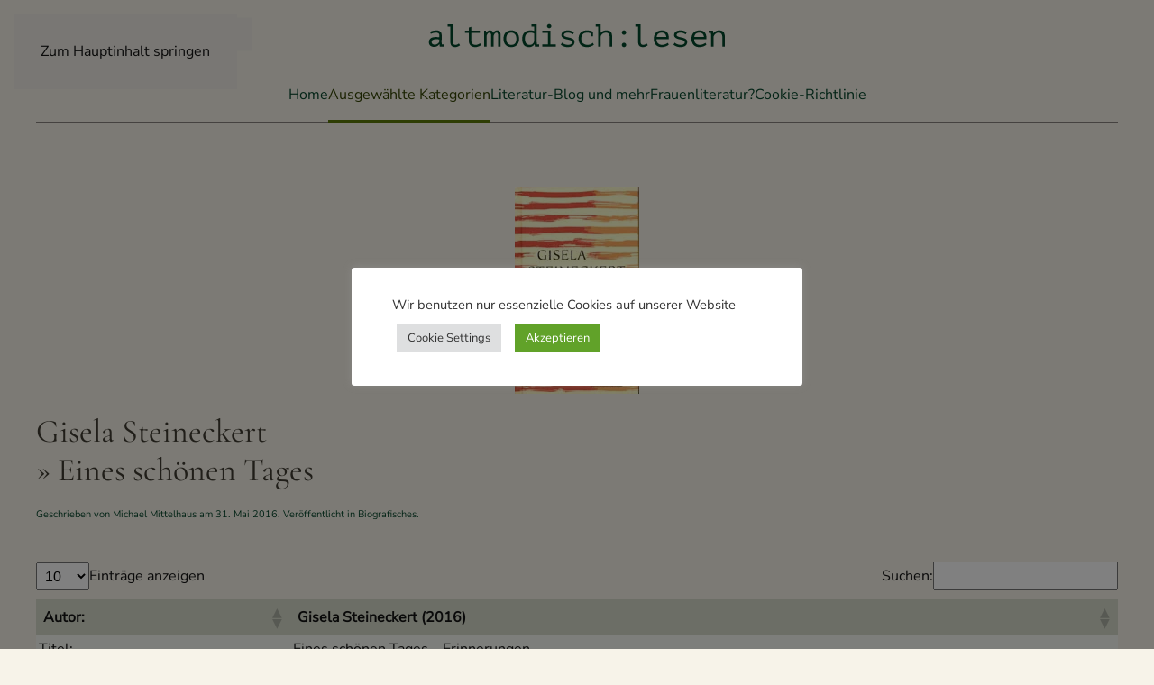

--- FILE ---
content_type: text/html; charset=UTF-8
request_url: https://mittelhaus.com/2016/05/31/gisela-steineckert-eines-schoenen-tages/
body_size: 13294
content:
<!DOCTYPE html>
<html lang="de">
<head>
<meta charset="UTF-8">
<meta name="viewport" content="width=device-width, initial-scale=1">
<meta name='robots' content='index, follow, max-image-preview:large, max-snippet:-1, max-video-preview:-1' />
<!-- This site is optimized with the Yoast SEO plugin v26.8 - https://yoast.com/product/yoast-seo-wordpress/ -->
<title>Gisela Steineckert» Eines schönen Tages - altmodisch:lesen</title>
<link rel="canonical" href="https://mittelhaus.com/2016/05/31/gisela-steineckert-eines-schoenen-tages/" />
<meta property="og:locale" content="de_DE" />
<meta property="og:type" content="article" />
<meta property="og:title" content="Gisela Steineckert» Eines schönen Tages - altmodisch:lesen" />
<meta property="og:description" content="Die Autorin ist eine wichtige Lyrikerin und hat unzählige Texte für Rockmusiker in der DDR geschrieben, sie mit geprägt. Texte, die sich durch Intelligenz und Lebensgefühl auszeichneten. Findet man das in diesem Band wieder?" />
<meta property="og:url" content="https://mittelhaus.com/2016/05/31/gisela-steineckert-eines-schoenen-tages/" />
<meta property="og:site_name" content="altmodisch:lesen" />
<meta property="article:published_time" content="2016-05-31T18:00:28+00:00" />
<meta property="article:modified_time" content="2022-09-18T14:15:20+00:00" />
<meta property="og:image" content="https://mittelhaus.com/wp-content/uploads/2016/05/Steineckert-230.jpg" />
<meta property="og:image:width" content="138" />
<meta property="og:image:height" content="230" />
<meta property="og:image:type" content="image/jpeg" />
<meta name="author" content="Michael Mittelhaus" />
<meta name="twitter:card" content="summary_large_image" />
<meta name="twitter:creator" content="@detlev_dh" />
<meta name="twitter:site" content="@detlev_dh" />
<script type="application/ld+json" class="yoast-schema-graph">{"@context":"https://schema.org","@graph":[{"@type":"Article","@id":"https://mittelhaus.com/2016/05/31/gisela-steineckert-eines-schoenen-tages/#article","isPartOf":{"@id":"https://mittelhaus.com/2016/05/31/gisela-steineckert-eines-schoenen-tages/"},"author":{"name":"Michael Mittelhaus","@id":"https://mittelhaus.com/#/schema/person/292ae64da412650fc4ad0672870de810"},"headline":"Gisela Stein­eckert » Eines schö­nen&nbsp;Tages","datePublished":"2016-05-31T18:00:28+00:00","dateModified":"2022-09-18T14:15:20+00:00","mainEntityOfPage":{"@id":"https://mittelhaus.com/2016/05/31/gisela-steineckert-eines-schoenen-tages/"},"wordCount":204,"publisher":{"@id":"https://mittelhaus.com/#/schema/person/292ae64da412650fc4ad0672870de810"},"image":{"@id":"https://mittelhaus.com/2016/05/31/gisela-steineckert-eines-schoenen-tages/#primaryimage"},"thumbnailUrl":"https://mittelhaus.com/wp-content/uploads/2016/05/Steineckert-230.jpg","keywords":["2016 rezensiert","DDR","Gisela Steineckert","Verlag Neues Leben"],"articleSection":["Biografisches"],"inLanguage":"de"},{"@type":"WebPage","@id":"https://mittelhaus.com/2016/05/31/gisela-steineckert-eines-schoenen-tages/","url":"https://mittelhaus.com/2016/05/31/gisela-steineckert-eines-schoenen-tages/","name":"Gisela Steineckert » Eines schönen Tages - altmodisch:lesen","isPartOf":{"@id":"https://mittelhaus.com/#website"},"primaryImageOfPage":{"@id":"https://mittelhaus.com/2016/05/31/gisela-steineckert-eines-schoenen-tages/#primaryimage"},"image":{"@id":"https://mittelhaus.com/2016/05/31/gisela-steineckert-eines-schoenen-tages/#primaryimage"},"thumbnailUrl":"https://mittelhaus.com/wp-content/uploads/2016/05/Steineckert-230.jpg","datePublished":"2016-05-31T18:00:28+00:00","dateModified":"2022-09-18T14:15:20+00:00","breadcrumb":{"@id":"https://mittelhaus.com/2016/05/31/gisela-steineckert-eines-schoenen-tages/#breadcrumb"},"inLanguage":"de","potentialAction":[{"@type":"ReadAction","target":["https://mittelhaus.com/2016/05/31/gisela-steineckert-eines-schoenen-tages/"]}]},{"@type":"ImageObject","inLanguage":"de","@id":"https://mittelhaus.com/2016/05/31/gisela-steineckert-eines-schoenen-tages/#primaryimage","url":"https://mittelhaus.com/wp-content/uploads/2016/05/Steineckert-230.jpg","contentUrl":"https://mittelhaus.com/wp-content/uploads/2016/05/Steineckert-230.jpg","width":138,"height":230,"caption":"Steineckert-230"},{"@type":"BreadcrumbList","@id":"https://mittelhaus.com/2016/05/31/gisela-steineckert-eines-schoenen-tages/#breadcrumb","itemListElement":[{"@type":"ListItem","position":1,"name":"Startseite","item":"https://mittelhaus.com/"},{"@type":"ListItem","position":2,"name":"Gisela Steineckert» Eines schönen Tages"}]},{"@type":"WebSite","@id":"https://mittelhaus.com/#website","url":"https://mittelhaus.com/","name":"Altmodisch:Lesen – Literaturblog","description":"–  der Literaturblog von Michael Mittelhaus","publisher":{"@id":"https://mittelhaus.com/#/schema/person/292ae64da412650fc4ad0672870de810"},"potentialAction":[{"@type":"SearchAction","target":{"@type":"EntryPoint","urlTemplate":"https://mittelhaus.com/?s={search_term_string}"},"query-input":{"@type":"PropertyValueSpecification","valueRequired":true,"valueName":"search_term_string"}}],"inLanguage":"de"},{"@type":["Person","Organization"],"@id":"https://mittelhaus.com/#/schema/person/292ae64da412650fc4ad0672870de810","name":"Michael Mittelhaus","logo":{"@id":"https://mittelhaus.com/#/schema/person/image/"},"url":"https://mittelhaus.com/author/mmb/"}]}</script>
<!-- / Yoast SEO plugin. -->
<link rel="alternate" type="application/rss+xml" title="altmodisch:lesen &raquo; Feed" href="https://mittelhaus.com/feed/" />
<link rel="alternate" title="oEmbed (JSON)" type="application/json+oembed" href="https://mittelhaus.com/wp-json/oembed/1.0/embed?url=https%3A%2F%2Fmittelhaus.com%2F2016%2F05%2F31%2Fgisela-steineckert-eines-schoenen-tages%2F" />
<link rel="alternate" title="oEmbed (XML)" type="text/xml+oembed" href="https://mittelhaus.com/wp-json/oembed/1.0/embed?url=https%3A%2F%2Fmittelhaus.com%2F2016%2F05%2F31%2Fgisela-steineckert-eines-schoenen-tages%2F&#038;format=xml" />
<style id='wp-block-library-inline-css'>
:root{--wp-block-synced-color:#7a00df;--wp-block-synced-color--rgb:122,0,223;--wp-bound-block-color:var(--wp-block-synced-color);--wp-editor-canvas-background:#ddd;--wp-admin-theme-color:#007cba;--wp-admin-theme-color--rgb:0,124,186;--wp-admin-theme-color-darker-10:#006ba1;--wp-admin-theme-color-darker-10--rgb:0,107,160.5;--wp-admin-theme-color-darker-20:#005a87;--wp-admin-theme-color-darker-20--rgb:0,90,135;--wp-admin-border-width-focus:2px}@media (min-resolution:192dpi){:root{--wp-admin-border-width-focus:1.5px}}.wp-element-button{cursor:pointer}:root .has-very-light-gray-background-color{background-color:#eee}:root .has-very-dark-gray-background-color{background-color:#313131}:root .has-very-light-gray-color{color:#eee}:root .has-very-dark-gray-color{color:#313131}:root .has-vivid-green-cyan-to-vivid-cyan-blue-gradient-background{background:linear-gradient(135deg,#00d084,#0693e3)}:root .has-purple-crush-gradient-background{background:linear-gradient(135deg,#34e2e4,#4721fb 50%,#ab1dfe)}:root .has-hazy-dawn-gradient-background{background:linear-gradient(135deg,#faaca8,#dad0ec)}:root .has-subdued-olive-gradient-background{background:linear-gradient(135deg,#fafae1,#67a671)}:root .has-atomic-cream-gradient-background{background:linear-gradient(135deg,#fdd79a,#004a59)}:root .has-nightshade-gradient-background{background:linear-gradient(135deg,#330968,#31cdcf)}:root .has-midnight-gradient-background{background:linear-gradient(135deg,#020381,#2874fc)}:root{--wp--preset--font-size--normal:16px;--wp--preset--font-size--huge:42px}.has-regular-font-size{font-size:1em}.has-larger-font-size{font-size:2.625em}.has-normal-font-size{font-size:var(--wp--preset--font-size--normal)}.has-huge-font-size{font-size:var(--wp--preset--font-size--huge)}.has-text-align-center{text-align:center}.has-text-align-left{text-align:left}.has-text-align-right{text-align:right}.has-fit-text{white-space:nowrap!important}#end-resizable-editor-section{display:none}.aligncenter{clear:both}.items-justified-left{justify-content:flex-start}.items-justified-center{justify-content:center}.items-justified-right{justify-content:flex-end}.items-justified-space-between{justify-content:space-between}.screen-reader-text{border:0;clip-path:inset(50%);height:1px;margin:-1px;overflow:hidden;padding:0;position:absolute;width:1px;word-wrap:normal!important}.screen-reader-text:focus{background-color:#ddd;clip-path:none;color:#444;display:block;font-size:1em;height:auto;left:5px;line-height:normal;padding:15px 23px 14px;text-decoration:none;top:5px;width:auto;z-index:100000}html :where(.has-border-color){border-style:solid}html :where([style*=border-top-color]){border-top-style:solid}html :where([style*=border-right-color]){border-right-style:solid}html :where([style*=border-bottom-color]){border-bottom-style:solid}html :where([style*=border-left-color]){border-left-style:solid}html :where([style*=border-width]){border-style:solid}html :where([style*=border-top-width]){border-top-style:solid}html :where([style*=border-right-width]){border-right-style:solid}html :where([style*=border-bottom-width]){border-bottom-style:solid}html :where([style*=border-left-width]){border-left-style:solid}html :where(img[class*=wp-image-]){height:auto;max-width:100%}:where(figure){margin:0 0 1em}html :where(.is-position-sticky){--wp-admin--admin-bar--position-offset:var(--wp-admin--admin-bar--height,0px)}@media screen and (max-width:600px){html :where(.is-position-sticky){--wp-admin--admin-bar--position-offset:0px}}
/*# sourceURL=wp-block-library-inline-css */
</style><style id='global-styles-inline-css'>
:root{--wp--preset--aspect-ratio--square: 1;--wp--preset--aspect-ratio--4-3: 4/3;--wp--preset--aspect-ratio--3-4: 3/4;--wp--preset--aspect-ratio--3-2: 3/2;--wp--preset--aspect-ratio--2-3: 2/3;--wp--preset--aspect-ratio--16-9: 16/9;--wp--preset--aspect-ratio--9-16: 9/16;--wp--preset--color--black: #000000;--wp--preset--color--cyan-bluish-gray: #abb8c3;--wp--preset--color--white: #ffffff;--wp--preset--color--pale-pink: #f78da7;--wp--preset--color--vivid-red: #cf2e2e;--wp--preset--color--luminous-vivid-orange: #ff6900;--wp--preset--color--luminous-vivid-amber: #fcb900;--wp--preset--color--light-green-cyan: #7bdcb5;--wp--preset--color--vivid-green-cyan: #00d084;--wp--preset--color--pale-cyan-blue: #8ed1fc;--wp--preset--color--vivid-cyan-blue: #0693e3;--wp--preset--color--vivid-purple: #9b51e0;--wp--preset--gradient--vivid-cyan-blue-to-vivid-purple: linear-gradient(135deg,rgb(6,147,227) 0%,rgb(155,81,224) 100%);--wp--preset--gradient--light-green-cyan-to-vivid-green-cyan: linear-gradient(135deg,rgb(122,220,180) 0%,rgb(0,208,130) 100%);--wp--preset--gradient--luminous-vivid-amber-to-luminous-vivid-orange: linear-gradient(135deg,rgb(252,185,0) 0%,rgb(255,105,0) 100%);--wp--preset--gradient--luminous-vivid-orange-to-vivid-red: linear-gradient(135deg,rgb(255,105,0) 0%,rgb(207,46,46) 100%);--wp--preset--gradient--very-light-gray-to-cyan-bluish-gray: linear-gradient(135deg,rgb(238,238,238) 0%,rgb(169,184,195) 100%);--wp--preset--gradient--cool-to-warm-spectrum: linear-gradient(135deg,rgb(74,234,220) 0%,rgb(151,120,209) 20%,rgb(207,42,186) 40%,rgb(238,44,130) 60%,rgb(251,105,98) 80%,rgb(254,248,76) 100%);--wp--preset--gradient--blush-light-purple: linear-gradient(135deg,rgb(255,206,236) 0%,rgb(152,150,240) 100%);--wp--preset--gradient--blush-bordeaux: linear-gradient(135deg,rgb(254,205,165) 0%,rgb(254,45,45) 50%,rgb(107,0,62) 100%);--wp--preset--gradient--luminous-dusk: linear-gradient(135deg,rgb(255,203,112) 0%,rgb(199,81,192) 50%,rgb(65,88,208) 100%);--wp--preset--gradient--pale-ocean: linear-gradient(135deg,rgb(255,245,203) 0%,rgb(182,227,212) 50%,rgb(51,167,181) 100%);--wp--preset--gradient--electric-grass: linear-gradient(135deg,rgb(202,248,128) 0%,rgb(113,206,126) 100%);--wp--preset--gradient--midnight: linear-gradient(135deg,rgb(2,3,129) 0%,rgb(40,116,252) 100%);--wp--preset--font-size--small: 13px;--wp--preset--font-size--medium: 20px;--wp--preset--font-size--large: 36px;--wp--preset--font-size--x-large: 42px;--wp--preset--spacing--20: 0.44rem;--wp--preset--spacing--30: 0.67rem;--wp--preset--spacing--40: 1rem;--wp--preset--spacing--50: 1.5rem;--wp--preset--spacing--60: 2.25rem;--wp--preset--spacing--70: 3.38rem;--wp--preset--spacing--80: 5.06rem;--wp--preset--shadow--natural: 6px 6px 9px rgba(0, 0, 0, 0.2);--wp--preset--shadow--deep: 12px 12px 50px rgba(0, 0, 0, 0.4);--wp--preset--shadow--sharp: 6px 6px 0px rgba(0, 0, 0, 0.2);--wp--preset--shadow--outlined: 6px 6px 0px -3px rgb(255, 255, 255), 6px 6px rgb(0, 0, 0);--wp--preset--shadow--crisp: 6px 6px 0px rgb(0, 0, 0);}:where(.is-layout-flex){gap: 0.5em;}:where(.is-layout-grid){gap: 0.5em;}body .is-layout-flex{display: flex;}.is-layout-flex{flex-wrap: wrap;align-items: center;}.is-layout-flex > :is(*, div){margin: 0;}body .is-layout-grid{display: grid;}.is-layout-grid > :is(*, div){margin: 0;}:where(.wp-block-columns.is-layout-flex){gap: 2em;}:where(.wp-block-columns.is-layout-grid){gap: 2em;}:where(.wp-block-post-template.is-layout-flex){gap: 1.25em;}:where(.wp-block-post-template.is-layout-grid){gap: 1.25em;}.has-black-color{color: var(--wp--preset--color--black) !important;}.has-cyan-bluish-gray-color{color: var(--wp--preset--color--cyan-bluish-gray) !important;}.has-white-color{color: var(--wp--preset--color--white) !important;}.has-pale-pink-color{color: var(--wp--preset--color--pale-pink) !important;}.has-vivid-red-color{color: var(--wp--preset--color--vivid-red) !important;}.has-luminous-vivid-orange-color{color: var(--wp--preset--color--luminous-vivid-orange) !important;}.has-luminous-vivid-amber-color{color: var(--wp--preset--color--luminous-vivid-amber) !important;}.has-light-green-cyan-color{color: var(--wp--preset--color--light-green-cyan) !important;}.has-vivid-green-cyan-color{color: var(--wp--preset--color--vivid-green-cyan) !important;}.has-pale-cyan-blue-color{color: var(--wp--preset--color--pale-cyan-blue) !important;}.has-vivid-cyan-blue-color{color: var(--wp--preset--color--vivid-cyan-blue) !important;}.has-vivid-purple-color{color: var(--wp--preset--color--vivid-purple) !important;}.has-black-background-color{background-color: var(--wp--preset--color--black) !important;}.has-cyan-bluish-gray-background-color{background-color: var(--wp--preset--color--cyan-bluish-gray) !important;}.has-white-background-color{background-color: var(--wp--preset--color--white) !important;}.has-pale-pink-background-color{background-color: var(--wp--preset--color--pale-pink) !important;}.has-vivid-red-background-color{background-color: var(--wp--preset--color--vivid-red) !important;}.has-luminous-vivid-orange-background-color{background-color: var(--wp--preset--color--luminous-vivid-orange) !important;}.has-luminous-vivid-amber-background-color{background-color: var(--wp--preset--color--luminous-vivid-amber) !important;}.has-light-green-cyan-background-color{background-color: var(--wp--preset--color--light-green-cyan) !important;}.has-vivid-green-cyan-background-color{background-color: var(--wp--preset--color--vivid-green-cyan) !important;}.has-pale-cyan-blue-background-color{background-color: var(--wp--preset--color--pale-cyan-blue) !important;}.has-vivid-cyan-blue-background-color{background-color: var(--wp--preset--color--vivid-cyan-blue) !important;}.has-vivid-purple-background-color{background-color: var(--wp--preset--color--vivid-purple) !important;}.has-black-border-color{border-color: var(--wp--preset--color--black) !important;}.has-cyan-bluish-gray-border-color{border-color: var(--wp--preset--color--cyan-bluish-gray) !important;}.has-white-border-color{border-color: var(--wp--preset--color--white) !important;}.has-pale-pink-border-color{border-color: var(--wp--preset--color--pale-pink) !important;}.has-vivid-red-border-color{border-color: var(--wp--preset--color--vivid-red) !important;}.has-luminous-vivid-orange-border-color{border-color: var(--wp--preset--color--luminous-vivid-orange) !important;}.has-luminous-vivid-amber-border-color{border-color: var(--wp--preset--color--luminous-vivid-amber) !important;}.has-light-green-cyan-border-color{border-color: var(--wp--preset--color--light-green-cyan) !important;}.has-vivid-green-cyan-border-color{border-color: var(--wp--preset--color--vivid-green-cyan) !important;}.has-pale-cyan-blue-border-color{border-color: var(--wp--preset--color--pale-cyan-blue) !important;}.has-vivid-cyan-blue-border-color{border-color: var(--wp--preset--color--vivid-cyan-blue) !important;}.has-vivid-purple-border-color{border-color: var(--wp--preset--color--vivid-purple) !important;}.has-vivid-cyan-blue-to-vivid-purple-gradient-background{background: var(--wp--preset--gradient--vivid-cyan-blue-to-vivid-purple) !important;}.has-light-green-cyan-to-vivid-green-cyan-gradient-background{background: var(--wp--preset--gradient--light-green-cyan-to-vivid-green-cyan) !important;}.has-luminous-vivid-amber-to-luminous-vivid-orange-gradient-background{background: var(--wp--preset--gradient--luminous-vivid-amber-to-luminous-vivid-orange) !important;}.has-luminous-vivid-orange-to-vivid-red-gradient-background{background: var(--wp--preset--gradient--luminous-vivid-orange-to-vivid-red) !important;}.has-very-light-gray-to-cyan-bluish-gray-gradient-background{background: var(--wp--preset--gradient--very-light-gray-to-cyan-bluish-gray) !important;}.has-cool-to-warm-spectrum-gradient-background{background: var(--wp--preset--gradient--cool-to-warm-spectrum) !important;}.has-blush-light-purple-gradient-background{background: var(--wp--preset--gradient--blush-light-purple) !important;}.has-blush-bordeaux-gradient-background{background: var(--wp--preset--gradient--blush-bordeaux) !important;}.has-luminous-dusk-gradient-background{background: var(--wp--preset--gradient--luminous-dusk) !important;}.has-pale-ocean-gradient-background{background: var(--wp--preset--gradient--pale-ocean) !important;}.has-electric-grass-gradient-background{background: var(--wp--preset--gradient--electric-grass) !important;}.has-midnight-gradient-background{background: var(--wp--preset--gradient--midnight) !important;}.has-small-font-size{font-size: var(--wp--preset--font-size--small) !important;}.has-medium-font-size{font-size: var(--wp--preset--font-size--medium) !important;}.has-large-font-size{font-size: var(--wp--preset--font-size--large) !important;}.has-x-large-font-size{font-size: var(--wp--preset--font-size--x-large) !important;}
/*# sourceURL=global-styles-inline-css */
</style>
<style id='classic-theme-styles-inline-css'>
/*! This file is auto-generated */
.wp-block-button__link{color:#fff;background-color:#32373c;border-radius:9999px;box-shadow:none;text-decoration:none;padding:calc(.667em + 2px) calc(1.333em + 2px);font-size:1.125em}.wp-block-file__button{background:#32373c;color:#fff;text-decoration:none}
/*# sourceURL=/wp-includes/css/classic-themes.min.css */
</style>
<!-- <link rel='stylesheet' id='cookie-law-info-css' href='https://mittelhaus.com/wp-content/plugins/cookie-law-info/legacy/public/css/cookie-law-info-public.css?ver=3.4.0' media='all' /> -->
<!-- <link rel='stylesheet' id='cookie-law-info-gdpr-css' href='https://mittelhaus.com/wp-content/plugins/cookie-law-info/legacy/public/css/cookie-law-info-gdpr.css?ver=3.4.0' media='all' /> -->
<!-- <link rel='stylesheet' id='tablepress-default-css' href='https://mittelhaus.com/wp-content/tablepress-combined.min.css?ver=183' media='all' /> -->
<!-- <link rel='stylesheet' id='tablepress-datatables-buttons-css' href='https://mittelhaus.com/wp-content/plugins/tablepress-premium/modules/css/build/datatables.buttons.css?ver=3.2.6' media='all' /> -->
<!-- <link rel='stylesheet' id='tablepress-datatables-columnfilterwidgets-css' href='https://mittelhaus.com/wp-content/plugins/tablepress-premium/modules/css/build/datatables.columnfilterwidgets.css?ver=3.2.6' media='all' /> -->
<!-- <link rel='stylesheet' id='tablepress-datatables-fixedheader-css' href='https://mittelhaus.com/wp-content/plugins/tablepress-premium/modules/css/build/datatables.fixedheader.css?ver=3.2.6' media='all' /> -->
<!-- <link rel='stylesheet' id='tablepress-datatables-fixedcolumns-css' href='https://mittelhaus.com/wp-content/plugins/tablepress-premium/modules/css/build/datatables.fixedcolumns.css?ver=3.2.6' media='all' /> -->
<!-- <link rel='stylesheet' id='tablepress-datatables-scroll-buttons-css' href='https://mittelhaus.com/wp-content/plugins/tablepress-premium/modules/css/build/datatables.scroll-buttons.css?ver=3.2.6' media='all' /> -->
<!-- <link rel='stylesheet' id='tablepress-responsive-tables-css' href='https://mittelhaus.com/wp-content/plugins/tablepress-premium/modules/css/build/responsive-tables.css?ver=3.2.6' media='all' /> -->
<link rel="stylesheet" type="text/css" href="//mittelhaus.com/wp-content/cache/wpfc-minified/dt27kbdo/fqwgh.css" media="all"/>
<style id='wp-typography-safari-font-workaround-inline-css'>
body {-webkit-font-feature-settings: "liga";font-feature-settings: "liga";-ms-font-feature-settings: normal;}
/*# sourceURL=wp-typography-safari-font-workaround-inline-css */
</style>
<!-- <link rel='stylesheet' id='taxopress-frontend-css-css' href='https://mittelhaus.com/wp-content/plugins/simple-tags/assets/frontend/css/frontend.css?ver=3.44.0' media='all' /> -->
<!-- <link href="https://mittelhaus.com/wp-content/themes/yootheme/css/theme.1.css?ver=1769720795" rel="stylesheet"> -->
<script src='//mittelhaus.com/wp-content/cache/wpfc-minified/7jsj006j/fqwgh.js' type="text/javascript"></script>
<!-- <script src="https://mittelhaus.com/wp-includes/js/jquery/jquery.min.js?ver=3.7.1" id="jquery-core-js"></script> -->
<!-- <script src="https://mittelhaus.com/wp-includes/js/jquery/jquery-migrate.min.js?ver=3.4.1" id="jquery-migrate-js"></script> -->
<script id="cookie-law-info-js-extra">
var Cli_Data = {"nn_cookie_ids":[],"cookielist":[],"non_necessary_cookies":[],"ccpaEnabled":"","ccpaRegionBased":"","ccpaBarEnabled":"","strictlyEnabled":["necessary","obligatoire"],"ccpaType":"gdpr","js_blocking":"1","custom_integration":"","triggerDomRefresh":"","secure_cookies":""};
var cli_cookiebar_settings = {"animate_speed_hide":"500","animate_speed_show":"500","background":"#FFF","border":"#b1a6a6c2","border_on":"","button_1_button_colour":"#61a229","button_1_button_hover":"#4e8221","button_1_link_colour":"#fff","button_1_as_button":"1","button_1_new_win":"1","button_2_button_colour":"#333","button_2_button_hover":"#292929","button_2_link_colour":"#444","button_2_as_button":"1","button_2_hidebar":"1","button_3_button_colour":"#dedfe0","button_3_button_hover":"#b2b2b3","button_3_link_colour":"#333333","button_3_as_button":"1","button_3_new_win":"1","button_4_button_colour":"#dedfe0","button_4_button_hover":"#b2b2b3","button_4_link_colour":"#333333","button_4_as_button":"1","button_7_button_colour":"#61a229","button_7_button_hover":"#4e8221","button_7_link_colour":"#fff","button_7_as_button":"1","button_7_new_win":"1","font_family":"inherit","header_fix":"1","notify_animate_hide":"fffffff","notify_animate_show":"fffffff","notify_div_id":"#cookie-law-info-bar","notify_position_horizontal":"right","notify_position_vertical":"bottom","scroll_close":"1","scroll_close_reload":"1","accept_close_reload":"1","reject_close_reload":"1","showagain_tab":"","showagain_background":"#fff","showagain_border":"#000","showagain_div_id":"#cookie-law-info-again","showagain_x_position":"100px","text":"#333333","show_once_yn":"1","show_once":"10000","logging_on":"","as_popup":"fffffff","popup_overlay":"1","bar_heading_text":"","cookie_bar_as":"popup","popup_showagain_position":"bottom-right","widget_position":"left"};
var log_object = {"ajax_url":"https://mittelhaus.com/wp-admin/admin-ajax.php"};
//# sourceURL=cookie-law-info-js-extra
</script>
<script src='//mittelhaus.com/wp-content/cache/wpfc-minified/45iv69f/fqwgh.js' type="text/javascript"></script>
<!-- <script src="https://mittelhaus.com/wp-content/plugins/cookie-law-info/legacy/public/js/cookie-law-info-public.js?ver=3.4.0" id="cookie-law-info-js"></script> -->
<!-- <script src="https://mittelhaus.com/wp-content/plugins/simple-tags/assets/frontend/js/frontend.js?ver=3.44.0" id="taxopress-frontend-js-js"></script> -->
<link rel="https://api.w.org/" href="https://mittelhaus.com/wp-json/" /><link rel="alternate" title="JSON" type="application/json" href="https://mittelhaus.com/wp-json/wp/v2/posts/34922" /><link rel="EditURI" type="application/rsd+xml" title="RSD" href="https://mittelhaus.com/xmlrpc.php?rsd" />
<meta name="generator" content="WordPress 6.9" />
<link rel='shortlink' href='https://mittelhaus.com/?p=34922' />
<link rel="icon" href="/wp-content/uploads/2023/11/Bildschirmfoto-2023-11-22-um-13.55.29.png" sizes="any"><!-- <script src="https://mittelhaus.com/wp-content/themes/yootheme/vendor/assets/uikit/dist/js/uikit.min.js?ver=5.0.9"></script> -->
<!-- <script src="https://mittelhaus.com/wp-content/themes/yootheme/vendor/assets/uikit/dist/js/uikit-icons-fuse.min.js?ver=5.0.9"></script> -->
<!-- <script src="https://mittelhaus.com/wp-content/themes/yootheme/assets/site/js/theme.js?ver=5.0.9"></script> -->
<script>window.yootheme ||= {}; yootheme.theme = {"i18n":{"close":{"label":"Schlie\u00dfen","0":"yootheme"},"totop":{"label":"Back to top","0":"yootheme"},"marker":{"label":"Open","0":"yootheme"},"navbarToggleIcon":{"label":"Men\u00fc \u00f6ffnen","0":"yootheme"},"paginationPrevious":{"label":"Vorherige Seite","0":"yootheme"},"paginationNext":{"label":"N\u00e4chste Seite","0":"yootheme"},"searchIcon":{"toggle":"Open Search","submit":"Suche starten"},"slider":{"next":"N\u00e4chstes Bild","previous":"Vorheriges Bild","slideX":"Bild %s","slideLabel":"%s von %s"},"slideshow":{"next":"N\u00e4chstes Bild","previous":"Vorheriges Bild","slideX":"Bild %s","slideLabel":"%s von %s"},"lightboxPanel":{"next":"N\u00e4chstes Bild","previous":"Vorheriges Bild","slideLabel":"%s von %s","close":"Schlie\u00dfen"}}};</script>
<!-- <link rel='stylesheet' id='cookie-law-info-table-css' href='https://mittelhaus.com/wp-content/plugins/cookie-law-info/legacy/public/css/cookie-law-info-table.css?ver=3.4.0' media='all' /> -->
<link rel="stylesheet" type="text/css" href="//mittelhaus.com/wp-content/cache/wpfc-minified/mlcrq5ac/fqwgh.css" media="all"/>
</head>
<body class="wp-singular post-template-default single single-post postid-34922 single-format-standard wp-theme-yootheme ">
<div class="uk-hidden-visually uk-notification uk-notification-top-left uk-width-auto">
<div class="uk-notification-message">
<a href="#tm-main" class="uk-link-reset">Zum Hauptinhalt springen</a>
</div>
</div>
<div class="tm-page">
<header class="tm-header-mobile uk-hidden@m">
<div class="uk-navbar-container">
<div class="uk-container uk-container-expand">
<nav class="uk-navbar" uk-navbar="{&quot;align&quot;:&quot;left&quot;,&quot;container&quot;:&quot;.tm-header-mobile&quot;,&quot;boundary&quot;:&quot;.tm-header-mobile .uk-navbar-container&quot;}">
<div class="uk-navbar-left ">
<a uk-toggle href="#tm-dialog-mobile" class="uk-navbar-toggle">
<div uk-navbar-toggle-icon></div>
</a>                        
</div>
<div class="uk-navbar-center">
<a href="https://mittelhaus.com/" aria-label="Zurück zur Startseite" class="uk-logo uk-navbar-item">
<picture><source type="image/webp" srcset="/wp-content/uploads/yootheme/cache/fd/fdd26d65.webp 340w" sizes="(min-width: 340px) 340px"><img src="/wp-content/uploads/2022/07/altmodisch-4-1.png" width="340" height="35" alt="altmodisch:lesen"></picture></a>                        
</div>
</nav>
</div>
</div>
<div id="tm-dialog-mobile" uk-offcanvas="container: true; overlay: true" mode="slide">
<div class="uk-offcanvas-bar uk-flex uk-flex-column">
<button class="uk-offcanvas-close uk-close-large" type="button" uk-close uk-toggle="cls: uk-close-large; mode: media; media: @s"></button>
<div class="uk-margin-auto-bottom">
<div class="uk-panel widget widget_nav_menu" id="nav_menu-3">
<ul class="uk-nav uk-nav-default">
<li class="menu-item menu-item-type-post_type menu-item-object-page menu-item-home"><a href="https://mittelhaus.com/">Home</a></li>
<li class="menu-item menu-item-type-custom menu-item-object-custom menu-item-has-children uk-active uk-parent"><a>Ausgewählte Kategorien</a>
<ul class="uk-nav-sub">
<li class="menu-item menu-item-type-taxonomy menu-item-object-category current-post-ancestor menu-item-has-children uk-active uk-parent"><a href="https://mittelhaus.com/category/genre/">Genre</a>
<ul>
<li class="menu-item menu-item-type-taxonomy menu-item-object-category"><a href="https://mittelhaus.com/category/genre/roman-erzaehlung/">Roman / Erzählung</a></li>
<li class="menu-item menu-item-type-taxonomy menu-item-object-category"><a href="https://mittelhaus.com/category/genre/klassiker/">Klassiker</a></li>
<li class="menu-item menu-item-type-taxonomy menu-item-object-category"><a href="https://mittelhaus.com/category/genre/krimi/">Krimi</a></li>
<li class="menu-item menu-item-type-taxonomy menu-item-object-category"><a href="https://mittelhaus.com/category/genre/maerchen/">Märchen</a></li>
<li class="menu-item menu-item-type-taxonomy menu-item-object-category"><a href="https://mittelhaus.com/category/genre/sachbuch/">Sachbuch</a></li></ul></li>
<li class="menu-item menu-item-type-taxonomy menu-item-object-category"><a href="https://mittelhaus.com/category/weibliches-schreiben/">weibliches Schreiben</a></li>
<li class="menu-item menu-item-type-taxonomy menu-item-object-category menu-item-has-children uk-parent"><a href="https://mittelhaus.com/category/herkunft/">Herkunft</a>
<ul>
<li class="menu-item menu-item-type-taxonomy menu-item-object-category"><a href="https://mittelhaus.com/category/herkunft/deutschland/">Deutschland</a></li>
<li class="menu-item menu-item-type-taxonomy menu-item-object-category"><a href="https://mittelhaus.com/category/herkunft/grossbritannien/">Großbritannien</a></li>
<li class="menu-item menu-item-type-taxonomy menu-item-object-category"><a href="https://mittelhaus.com/category/herkunft/skandinavien/">Skandinavien</a></li>
<li class="menu-item menu-item-type-taxonomy menu-item-object-category"><a href="https://mittelhaus.com/category/herkunft/europa/">Europa</a></li>
<li class="menu-item menu-item-type-taxonomy menu-item-object-category"><a href="https://mittelhaus.com/category/herkunft/australien-neuseeland/">Australien – Neuseeland</a></li>
<li class="menu-item menu-item-type-taxonomy menu-item-object-category"><a href="https://mittelhaus.com/category/herkunft/nord-amerika/">Nord-Amerika</a></li></ul></li>
<li class="menu-item menu-item-type-taxonomy menu-item-object-category menu-item-has-children uk-parent"><a href="https://mittelhaus.com/category/sprachen/">Sprachen</a>
<ul>
<li class="menu-item menu-item-type-taxonomy menu-item-object-category"><a href="https://mittelhaus.com/category/sprachen/deutsch/">Deutsch</a></li>
<li class="menu-item menu-item-type-taxonomy menu-item-object-category"><a href="https://mittelhaus.com/category/sprachen/englisch/">Englisch</a></li>
<li class="menu-item menu-item-type-taxonomy menu-item-object-category"><a href="https://mittelhaus.com/category/sprachen/plattdeutsch/">Plattdeutsch</a></li></ul></li>
<li class="menu-item menu-item-type-taxonomy menu-item-object-category"><a href="https://mittelhaus.com/category/weniger-gefallen/">Weniger gefallen</a></li></ul></li>
<li class="menu-item menu-item-type-custom menu-item-object-custom menu-item-has-children uk-parent"><a>Literatur-Blog und mehr</a>
<ul class="uk-nav-sub">
<li class="menu-item menu-item-type-post_type menu-item-object-page"><a href="https://mittelhaus.com/literatur-blog-und-mehr/ueber-diesen-blog-2/">2022 – ein Leserückblick</a></li>
<li class="menu-item menu-item-type-post_type menu-item-object-page"><a href="https://mittelhaus.com/literatur-blog-und-mehr/ueber-diesen-blog/">» Über diesen Literaturblog</a></li>
<li class="menu-item menu-item-type-post_type menu-item-object-page"><a href="https://mittelhaus.com/literatur-blog-und-mehr/altmodisch-lesen/">» altmodisch:lesen</a></li>
<li class="menu-item menu-item-type-post_type menu-item-object-page"><a href="https://mittelhaus.com/literatur-blog-und-mehr/buecher-meines-lebens/">» Bücher meines Lebens</a></li></ul></li>
<li class="menu-item menu-item-type-custom menu-item-object-custom menu-item-has-children uk-parent"><a>Frauenliteratur?</a>
<ul class="uk-nav-sub">
<li class="menu-item menu-item-type-taxonomy menu-item-object-category"><a href="https://mittelhaus.com/category/weibliches-schreiben/">Kategorie weibliches Schreiben</a></li>
<li class="menu-item menu-item-type-post_type menu-item-object-page"><a href="https://mittelhaus.com/frauenliteratur/weibliches-schreiben/">Weib­li­ches Schreiben</a></li>
<li class="menu-item menu-item-type-post_type menu-item-object-page"><a href="https://mittelhaus.com/frauenliteratur/ueber-mich/">Über mich</a></li></ul></li>
<li class="menu-item menu-item-type-post_type menu-item-object-page"><a href="https://mittelhaus.com/cookie-richtlinie/">Coo­kie-Richt­li­nie</a></li></ul>
</div>
</div>
</div>
</div>
</header>
<header class="tm-header uk-visible@m">
<div class="tm-headerbar-default tm-headerbar tm-headerbar-top">
<div class="uk-container">
<div class="uk-position-relative uk-flex uk-flex-center uk-flex-middle">
<div class="uk-position-center-left uk-position-z-index-high">
<div class="uk-panel widget widget_search" id="search-5">
<form action="https://mittelhaus.com/" method="get" role="search" class="uk-search uk-search-navbar"><span uk-search-icon></span><input name="s" placeholder="Suche" required aria-label="Suche" type="search" class="uk-search-input"></form>
</div>
</div>
<a href="https://mittelhaus.com/" aria-label="Zurück zur Startseite" class="uk-logo">
<picture><source type="image/webp" srcset="/wp-content/uploads/yootheme/cache/fd/fdd26d65.webp 340w" sizes="(min-width: 340px) 340px"><img src="/wp-content/uploads/2022/07/altmodisch-4-1.png" width="340" height="35" alt="altmodisch:lesen"></picture></a>                
</div>
</div>
</div>
<div class="uk-navbar-container">
<div class="uk-container">
<nav class="uk-navbar" uk-navbar="{&quot;align&quot;:&quot;left&quot;,&quot;container&quot;:&quot;.tm-header&quot;,&quot;boundary&quot;:&quot;.tm-header .uk-navbar-container&quot;}">
<div class="uk-navbar-center">
<ul class="uk-navbar-nav">
<li class="menu-item menu-item-type-post_type menu-item-object-page menu-item-home"><a href="https://mittelhaus.com/">Home</a></li>
<li class="menu-item menu-item-type-custom menu-item-object-custom menu-item-has-children uk-active uk-parent"><a>Ausgewählte Kategorien</a>
<div class="uk-drop uk-navbar-dropdown"><div><ul class="uk-nav uk-navbar-dropdown-nav">
<li class="menu-item menu-item-type-taxonomy menu-item-object-category current-post-ancestor menu-item-has-children uk-active uk-parent"><a href="https://mittelhaus.com/category/genre/">Genre</a>
<ul class="uk-nav-sub">
<li class="menu-item menu-item-type-taxonomy menu-item-object-category"><a href="https://mittelhaus.com/category/genre/roman-erzaehlung/">Roman / Erzählung</a></li>
<li class="menu-item menu-item-type-taxonomy menu-item-object-category"><a href="https://mittelhaus.com/category/genre/klassiker/">Klassiker</a></li>
<li class="menu-item menu-item-type-taxonomy menu-item-object-category"><a href="https://mittelhaus.com/category/genre/krimi/">Krimi</a></li>
<li class="menu-item menu-item-type-taxonomy menu-item-object-category"><a href="https://mittelhaus.com/category/genre/maerchen/">Märchen</a></li>
<li class="menu-item menu-item-type-taxonomy menu-item-object-category"><a href="https://mittelhaus.com/category/genre/sachbuch/">Sachbuch</a></li></ul></li>
<li class="menu-item menu-item-type-taxonomy menu-item-object-category"><a href="https://mittelhaus.com/category/weibliches-schreiben/">weibliches Schreiben</a></li>
<li class="menu-item menu-item-type-taxonomy menu-item-object-category menu-item-has-children uk-parent"><a href="https://mittelhaus.com/category/herkunft/">Herkunft</a>
<ul class="uk-nav-sub">
<li class="menu-item menu-item-type-taxonomy menu-item-object-category"><a href="https://mittelhaus.com/category/herkunft/deutschland/">Deutschland</a></li>
<li class="menu-item menu-item-type-taxonomy menu-item-object-category"><a href="https://mittelhaus.com/category/herkunft/grossbritannien/">Großbritannien</a></li>
<li class="menu-item menu-item-type-taxonomy menu-item-object-category"><a href="https://mittelhaus.com/category/herkunft/skandinavien/">Skandinavien</a></li>
<li class="menu-item menu-item-type-taxonomy menu-item-object-category"><a href="https://mittelhaus.com/category/herkunft/europa/">Europa</a></li>
<li class="menu-item menu-item-type-taxonomy menu-item-object-category"><a href="https://mittelhaus.com/category/herkunft/australien-neuseeland/">Australien – Neuseeland</a></li>
<li class="menu-item menu-item-type-taxonomy menu-item-object-category"><a href="https://mittelhaus.com/category/herkunft/nord-amerika/">Nord-Amerika</a></li></ul></li>
<li class="menu-item menu-item-type-taxonomy menu-item-object-category menu-item-has-children uk-parent"><a href="https://mittelhaus.com/category/sprachen/">Sprachen</a>
<ul class="uk-nav-sub">
<li class="menu-item menu-item-type-taxonomy menu-item-object-category"><a href="https://mittelhaus.com/category/sprachen/deutsch/">Deutsch</a></li>
<li class="menu-item menu-item-type-taxonomy menu-item-object-category"><a href="https://mittelhaus.com/category/sprachen/englisch/">Englisch</a></li>
<li class="menu-item menu-item-type-taxonomy menu-item-object-category"><a href="https://mittelhaus.com/category/sprachen/plattdeutsch/">Plattdeutsch</a></li></ul></li>
<li class="menu-item menu-item-type-taxonomy menu-item-object-category"><a href="https://mittelhaus.com/category/weniger-gefallen/">Weniger gefallen</a></li></ul></div></div></li>
<li class="menu-item menu-item-type-custom menu-item-object-custom menu-item-has-children uk-parent"><a>Literatur-Blog und mehr</a>
<div class="uk-drop uk-navbar-dropdown"><div><ul class="uk-nav uk-navbar-dropdown-nav">
<li class="menu-item menu-item-type-post_type menu-item-object-page"><a href="https://mittelhaus.com/literatur-blog-und-mehr/ueber-diesen-blog-2/">2022 – ein Leserückblick</a></li>
<li class="menu-item menu-item-type-post_type menu-item-object-page"><a href="https://mittelhaus.com/literatur-blog-und-mehr/ueber-diesen-blog/">» Über diesen Literaturblog</a></li>
<li class="menu-item menu-item-type-post_type menu-item-object-page"><a href="https://mittelhaus.com/literatur-blog-und-mehr/altmodisch-lesen/">» altmodisch:lesen</a></li>
<li class="menu-item menu-item-type-post_type menu-item-object-page"><a href="https://mittelhaus.com/literatur-blog-und-mehr/buecher-meines-lebens/">» Bücher meines Lebens</a></li></ul></div></div></li>
<li class="menu-item menu-item-type-custom menu-item-object-custom menu-item-has-children uk-parent"><a>Frauenliteratur?</a>
<div class="uk-drop uk-navbar-dropdown"><div><ul class="uk-nav uk-navbar-dropdown-nav">
<li class="menu-item menu-item-type-taxonomy menu-item-object-category"><a href="https://mittelhaus.com/category/weibliches-schreiben/">Kategorie weibliches Schreiben</a></li>
<li class="menu-item menu-item-type-post_type menu-item-object-page"><a href="https://mittelhaus.com/frauenliteratur/weibliches-schreiben/">Weib­li­ches Schreiben</a></li>
<li class="menu-item menu-item-type-post_type menu-item-object-page"><a href="https://mittelhaus.com/frauenliteratur/ueber-mich/">Über mich</a></li></ul></div></div></li>
<li class="menu-item menu-item-type-post_type menu-item-object-page"><a href="https://mittelhaus.com/cookie-richtlinie/">Coo­kie-Richt­li­nie</a></li></ul>
</div>
</nav>
</div>
</div>
</header>
<main id="tm-main" class="tm-main uk-section uk-section-default" uk-height-viewport="expand: true">
<div class="uk-container">
<article id="post-34922" class="uk-article post-34922 post type-post status-publish format-standard has-post-thumbnail hentry category-biografisches tag-2016-rezensiert tag-ddr tag-gisela-steineckert tag-verlag-neues-leben post_flag-mm" typeof="Article" vocab="https://schema.org/">
<meta property="name" content="Gisela Stein­eckert&lt;br&gt;» Eines schö­nen&nbsp;Tages">
<meta property="author" typeof="Person" content="Michael Mittelhaus">
<meta property="dateModified" content="2022-09-18T16:15:20+02:00">
<meta class="uk-margin-remove-adjacent" property="datePublished" content="2016-05-31T20:00:28+02:00">
<div class="uk-text-center uk-margin-medium-top" property="image" typeof="ImageObject">
<meta property="url" content="https://mittelhaus.com/wp-content/uploads/2016/05/Steineckert-230.jpg">
<picture><source type="image/webp" srcset="/wp-content/uploads/yootheme/cache/7d/7d0e9273.webp 138w" sizes="(min-width: 138px) 138px"><img src="/wp-content/uploads/2016/05/Steineckert-230.jpg" width="138" height="230" loading="lazy" alt="Steineckert-230"></picture>                    </div>
<h1 property="headline" class="uk-margin-top uk-margin-remove-bottom uk-article-title">Gisela Stein­eckert<br>» Eines schö­nen&nbsp;Tages</h1>
<p class="uk-margin-top uk-margin-remove-bottom uk-article-meta">
Geschrieben von <a href="https://mittelhaus.com/author/mmb/">Michael Mittelhaus</a> am <time datetime="2016-05-31T20:00:28+02:00">31. Mai 2016</time>.                Veröffentlicht in <a href="https://mittelhaus.com/category/genre/biografisches/" rel="category tag">Biografisches</a>.                            </p>
<div class="uk-margin-medium-top" property="text">
<table id="tablepress-733" class="tablepress tablepress-id-733">
<thead>
<tr class="row-1">
<th class="column-1">Autor:</th><th class="column-2">Gisela Stein­eckert (2016)</th>
</tr>
</thead>
<tbody class="row-striping row-hover">
<tr class="row-2">
<td class="column-1">Titel:</td><td class="column-2">Eines schö­nen Tages – Erinnerungen</td>
</tr>
<tr class="row-3">
<td class="column-1">Aus­gabe:</td><td class="column-2">Ver­lag Neues Leben, Ber­lin,&nbsp;2016</td>
</tr>
<tr class="row-4">
<td class="column-1">Erstan­den:</td><td class="column-2">Ein Tipp mei­ner&nbsp;Frau</td>
</tr>
</tbody>
</table>
<p><img fetchpriority="high" decoding="async" class="alignright size-full wp-image-35051" src="https://mittelhaus.com/wp-content/uploads/2016/05/Steineckert-330.jpg" alt="Steineckert-330" width="330" height="549" srcset="https://mittelhaus.com/wp-content/uploads/2016/05/Steineckert-330.jpg 330w, https://mittelhaus.com/wp-content/uploads/2016/05/Steineckert-330-180x300.jpg 180w" sizes="(max-width: 330px) 100vw, 330px"></p>
<p>Ohne die 85-jäh­rige Gisela Stein­eckert wäre die DDR-Kul­tur nicht zu den­ken gewe­sen, Lyrik, Schla­ger- und Rock­texte, Film­bü­cher – was hat sie nicht alles geschrie­ben? Für mich genial die Über­set­zung / Nach­dich­tung der Maut­hau­sen Kan­tate von Theodorakis.</p>
<p style="padding-left: 40px;">Da ist es kein Wun­der, dass die Autorin nahezu jede kul­tu­relle Größe des 2. deut­schen Staa­tes kannte und aber auch mehr als nur dar­über schrei­ben kann. Gelun­gene Texte zu Man­dela, der Flücht­lings­welle, die jetzt in das Land der daran Schul­di­gen schwappt, oder zum rei­chen Thea­ter­le­ben der DDR (mit jah­re­lang aus­ver­kauf­ten Vor­stel­lun­gen) fin­den sich ebenso.</p>
<p>Nur ver­misst man in ihren zahl­rei­chen Erin­ne­run­gen, ihrem nost­al­gi­schen Quer­schnitt durch popu­läre DDR Kul­tur lei­der fast durch weg den Tief­gang. Das gilt für eine sehr merk­wür­dige Nähe­rung an die Tra­gö­die Kurt Demm­lers, ohne den die Rock­mu­sik der DDR arm gewe­sen wäre. Nett-fla­che His­tör­chen über eine der Größ­ten der Frau­en­li­te­ra­tur, Irm­traud Morg­ner, aber aus­ge­rech­net der kann sie nicht fol­gen, eigent­lich pein­lich. Und zur Per­son der Stein­eckert selbst war das 2011 erschie­nene »Immer ich« weit auf­schluss­rei­cher. Und lau­tet das bedau­er­li­che Fazit, dass die hier nie­der­ge­leg­ten Erin­ne­run­gen größ­ten­teils intel­lek­tu­el­ler Klatsch und Tratsch sind.</p>
<h3 style="text-align: right;">Muss man nicht&nbsp;lesen</h3>
</div>
<p>
<a href="https://mittelhaus.com/tag/2016-rezensiert/">2016 rezensiert</a>,                            <a href="https://mittelhaus.com/tag/ddr/">DDR</a>,                            <a href="https://mittelhaus.com/tag/gisela-steineckert/">Gisela Steineckert</a>,                            <a href="https://mittelhaus.com/tag/verlag-neues-leben/">Verlag Neues Leben</a>                    </p>
<nav class="uk-margin-medium">
<ul class="uk-pagination uk-margin-remove-bottom">
<li><a href="https://mittelhaus.com/2016/05/31/e-t-a-hoffmann-das-fraeulein-von-scuderi/" rel="prev"><span uk-pagination-previous></span> Zurück</a></li>
<li class="uk-margin-auto-left"><a href="https://mittelhaus.com/2016/05/31/gaston-leroux-das-phantom-der-oper/" rel="next">Weiter <span uk-pagination-next></span></a></li>
</ul>
</nav>
</article>
        
</div>
</main>
<footer>
<!-- Builder #footer -->
<div class="uk-section-primary uk-preserve-color uk-section uk-section-xsmall">
<div class="uk-container">                
<div class="uk-grid-margin uk-grid tm-grid-expand uk-child-width-1-1">
<div class="uk-width-1-1">
<nav class="uk-margin-remove-vertical uk-text-center">
<ul class="uk-margin-remove-bottom uk-subnav  uk-subnav-divider uk-flex-center" uk-margin>                <li class="el-item ">
<a class="el-link" href="/impressum/">
Impressum
</a></li>
<li class="el-item ">
<a class="el-link" href="/datenschutz/">
Datenschutz
</a></li>
<li class="el-item ">
<a class="el-link" href="/cookie-richtlinie/">
Cookie-Richtlinie
</a></li>
</ul>
</nav>
</div>
</div>
</div>                
</div>            </footer>
</div>
<script type="speculationrules">
{"prefetch":[{"source":"document","where":{"and":[{"href_matches":"/*"},{"not":{"href_matches":["/wp-*.php","/wp-admin/*","/wp-content/uploads/*","/wp-content/*","/wp-content/plugins/*","/wp-content/themes/yootheme/*","/*\\?(.+)"]}},{"not":{"selector_matches":"a[rel~=\"nofollow\"]"}},{"not":{"selector_matches":".no-prefetch, .no-prefetch a"}}]},"eagerness":"conservative"}]}
</script>
<!--googleoff: all--><div id="cookie-law-info-bar" data-nosnippet="true"><span><div class="cli-bar-container cli-style-v2"><div class="cli-bar-message">Wir benutzen nur essenzielle Cookies auf unserer Website</div><div class="cli-bar-btn_container"><a role='button' class="medium cli-plugin-button cli-plugin-main-button cli_settings_button" style="margin:0px 10px 0px 5px">Cookie Settings</a><a role='button' data-cli_action="accept" id="cookie_action_close_header" target="_blank" class="medium cli-plugin-button cli-plugin-main-button cookie_action_close_header cli_action_button wt-cli-accept-btn">Akzeptieren</a></div></div></span></div><div id="cookie-law-info-again" data-nosnippet="true"><span id="cookie_hdr_showagain">Cookie-Einstellung nachträglich ändern.</span></div><div class="cli-modal" data-nosnippet="true" id="cliSettingsPopup" tabindex="-1" role="dialog" aria-labelledby="cliSettingsPopup" aria-hidden="true">
<div class="cli-modal-dialog" role="document">
<div class="cli-modal-content cli-bar-popup">
<button type="button" class="cli-modal-close" id="cliModalClose">
<svg class="" viewBox="0 0 24 24"><path d="M19 6.41l-1.41-1.41-5.59 5.59-5.59-5.59-1.41 1.41 5.59 5.59-5.59 5.59 1.41 1.41 5.59-5.59 5.59 5.59 1.41-1.41-5.59-5.59z"></path><path d="M0 0h24v24h-24z" fill="none"></path></svg>
<span class="wt-cli-sr-only">Schließen</span>
</button>
<div class="cli-modal-body">
<div class="cli-container-fluid cli-tab-container">
<div class="cli-row">
<div class="cli-col-12 cli-align-items-stretch cli-px-0">
<div class="cli-privacy-overview">
<h4>Privacy Overview</h4>				<div class="cli-privacy-content">
<div class="cli-privacy-content-text">This website uses cookies to improve your experience while you navigate through the website. Out of these, the cookies that are categorized as necessary are stored on your browser as they are essential for the working of basic functionalities of the website. We also use third-party cookies that help us analyze and understand how you use this website. These cookies will be stored in your browser only with your consent. You also have the option to opt-out of these cookies. But opting out of some of these cookies may affect your browsing experience.</div>
</div>
<a class="cli-privacy-readmore" aria-label="Mehr anzeigen" role="button" data-readmore-text="Mehr anzeigen" data-readless-text="Weniger anzeigen"></a>			</div>
</div>
<div class="cli-col-12 cli-align-items-stretch cli-px-0 cli-tab-section-container">
<div class="cli-tab-section">
<div class="cli-tab-header">
<a role="button" tabindex="0" class="cli-nav-link cli-settings-mobile" data-target="necessary" data-toggle="cli-toggle-tab">
Necessary							</a>
<div class="wt-cli-necessary-checkbox">
<input type="checkbox" class="cli-user-preference-checkbox"  id="wt-cli-checkbox-necessary" data-id="checkbox-necessary" checked="checked"  />
<label class="form-check-label" for="wt-cli-checkbox-necessary">Necessary</label>
</div>
<span class="cli-necessary-caption">immer aktiv</span>
</div>
<div class="cli-tab-content">
<div class="cli-tab-pane cli-fade" data-id="necessary">
<div class="wt-cli-cookie-description">
Necessary cookies are absolutely essential for the website to function properly. These cookies ensure basic functionalities and security features of the website, anonymously.
<table class="cookielawinfo-row-cat-table cookielawinfo-winter"><thead><tr><th class="cookielawinfo-column-1">Cookie</th><th class="cookielawinfo-column-3">Dauer</th><th class="cookielawinfo-column-4">Beschreibung</th></tr></thead><tbody><tr class="cookielawinfo-row"><td class="cookielawinfo-column-1">cookielawinfo-checkbox-analytics</td><td class="cookielawinfo-column-3">11 months</td><td class="cookielawinfo-column-4">This cookie is set by GDPR Cookie Consent plugin. The cookie is used to store the user consent for the cookies in the category "Analytics".</td></tr><tr class="cookielawinfo-row"><td class="cookielawinfo-column-1">cookielawinfo-checkbox-functional</td><td class="cookielawinfo-column-3">11 months</td><td class="cookielawinfo-column-4">The cookie is set by GDPR cookie consent to record the user consent for the cookies in the category "Functional".</td></tr><tr class="cookielawinfo-row"><td class="cookielawinfo-column-1">cookielawinfo-checkbox-necessary</td><td class="cookielawinfo-column-3">11 months</td><td class="cookielawinfo-column-4">This cookie is set by GDPR Cookie Consent plugin. The cookies is used to store the user consent for the cookies in the category "Necessary".</td></tr><tr class="cookielawinfo-row"><td class="cookielawinfo-column-1">cookielawinfo-checkbox-others</td><td class="cookielawinfo-column-3">11 months</td><td class="cookielawinfo-column-4">This cookie is set by GDPR Cookie Consent plugin. The cookie is used to store the user consent for the cookies in the category "Other.</td></tr><tr class="cookielawinfo-row"><td class="cookielawinfo-column-1">cookielawinfo-checkbox-performance</td><td class="cookielawinfo-column-3">11 months</td><td class="cookielawinfo-column-4">This cookie is set by GDPR Cookie Consent plugin. The cookie is used to store the user consent for the cookies in the category "Performance".</td></tr><tr class="cookielawinfo-row"><td class="cookielawinfo-column-1">viewed_cookie_policy</td><td class="cookielawinfo-column-3">11 months</td><td class="cookielawinfo-column-4">The cookie is set by the GDPR Cookie Consent plugin and is used to store whether or not user has consented to the use of cookies. It does not store any personal data.</td></tr></tbody></table>								</div>
</div>
</div>
</div>
<div class="cli-tab-section">
<div class="cli-tab-header">
<a role="button" tabindex="0" class="cli-nav-link cli-settings-mobile" data-target="functional" data-toggle="cli-toggle-tab">
Functional							</a>
<div class="cli-switch">
<input type="checkbox" id="wt-cli-checkbox-functional" class="cli-user-preference-checkbox"  data-id="checkbox-functional" />
<label for="wt-cli-checkbox-functional" class="cli-slider" data-cli-enable="Aktiviert" data-cli-disable="Deaktiviert"><span class="wt-cli-sr-only">Functional</span></label>
</div>
</div>
<div class="cli-tab-content">
<div class="cli-tab-pane cli-fade" data-id="functional">
<div class="wt-cli-cookie-description">
Functional cookies help to perform certain functionalities like sharing the content of the website on social media platforms, collect feedbacks, and other third-party features.
</div>
</div>
</div>
</div>
<div class="cli-tab-section">
<div class="cli-tab-header">
<a role="button" tabindex="0" class="cli-nav-link cli-settings-mobile" data-target="performance" data-toggle="cli-toggle-tab">
Performance							</a>
<div class="cli-switch">
<input type="checkbox" id="wt-cli-checkbox-performance" class="cli-user-preference-checkbox"  data-id="checkbox-performance" />
<label for="wt-cli-checkbox-performance" class="cli-slider" data-cli-enable="Aktiviert" data-cli-disable="Deaktiviert"><span class="wt-cli-sr-only">Performance</span></label>
</div>
</div>
<div class="cli-tab-content">
<div class="cli-tab-pane cli-fade" data-id="performance">
<div class="wt-cli-cookie-description">
Performance cookies are used to understand and analyze the key performance indexes of the website which helps in delivering a better user experience for the visitors.
</div>
</div>
</div>
</div>
<div class="cli-tab-section">
<div class="cli-tab-header">
<a role="button" tabindex="0" class="cli-nav-link cli-settings-mobile" data-target="analytics" data-toggle="cli-toggle-tab">
Analytics							</a>
<div class="cli-switch">
<input type="checkbox" id="wt-cli-checkbox-analytics" class="cli-user-preference-checkbox"  data-id="checkbox-analytics" />
<label for="wt-cli-checkbox-analytics" class="cli-slider" data-cli-enable="Aktiviert" data-cli-disable="Deaktiviert"><span class="wt-cli-sr-only">Analytics</span></label>
</div>
</div>
<div class="cli-tab-content">
<div class="cli-tab-pane cli-fade" data-id="analytics">
<div class="wt-cli-cookie-description">
Analytical cookies are used to understand how visitors interact with the website. These cookies help provide information on metrics the number of visitors, bounce rate, traffic source, etc.
</div>
</div>
</div>
</div>
<div class="cli-tab-section">
<div class="cli-tab-header">
<a role="button" tabindex="0" class="cli-nav-link cli-settings-mobile" data-target="advertisement" data-toggle="cli-toggle-tab">
Advertisement							</a>
<div class="cli-switch">
<input type="checkbox" id="wt-cli-checkbox-advertisement" class="cli-user-preference-checkbox"  data-id="checkbox-advertisement" />
<label for="wt-cli-checkbox-advertisement" class="cli-slider" data-cli-enable="Aktiviert" data-cli-disable="Deaktiviert"><span class="wt-cli-sr-only">Advertisement</span></label>
</div>
</div>
<div class="cli-tab-content">
<div class="cli-tab-pane cli-fade" data-id="advertisement">
<div class="wt-cli-cookie-description">
Advertisement cookies are used to provide visitors with relevant ads and marketing campaigns. These cookies track visitors across websites and collect information to provide customized ads.
</div>
</div>
</div>
</div>
<div class="cli-tab-section">
<div class="cli-tab-header">
<a role="button" tabindex="0" class="cli-nav-link cli-settings-mobile" data-target="others" data-toggle="cli-toggle-tab">
Others							</a>
<div class="cli-switch">
<input type="checkbox" id="wt-cli-checkbox-others" class="cli-user-preference-checkbox"  data-id="checkbox-others" />
<label for="wt-cli-checkbox-others" class="cli-slider" data-cli-enable="Aktiviert" data-cli-disable="Deaktiviert"><span class="wt-cli-sr-only">Others</span></label>
</div>
</div>
<div class="cli-tab-content">
<div class="cli-tab-pane cli-fade" data-id="others">
<div class="wt-cli-cookie-description">
Other uncategorized cookies are those that are being analyzed and have not been classified into a category as yet.
</div>
</div>
</div>
</div>
</div>
</div>
</div>
</div>
<div class="cli-modal-footer">
<div class="wt-cli-element cli-container-fluid cli-tab-container">
<div class="cli-row">
<div class="cli-col-12 cli-align-items-stretch cli-px-0">
<div class="cli-tab-footer wt-cli-privacy-overview-actions">
<a id="wt-cli-privacy-save-btn" role="button" tabindex="0" data-cli-action="accept" class="wt-cli-privacy-btn cli_setting_save_button wt-cli-privacy-accept-btn cli-btn">SPEICHERN &amp; AKZEPTIEREN</a>
</div>
</div>
</div>
</div>
</div>
</div>
</div>
</div>
<div class="cli-modal-backdrop cli-fade cli-settings-overlay"></div>
<div class="cli-modal-backdrop cli-fade cli-popupbar-overlay"></div>
<!--googleon: all--><script id="rtrar.appLocal-js-extra">
var rtafr = {"rules":""};
//# sourceURL=rtrar.appLocal-js-extra
</script>
<script src="https://mittelhaus.com/wp-content/plugins/real-time-auto-find-and-replace/assets/js/rtafar.local.js?ver=1.7.8" id="rtrar.appLocal-js"></script>
<script src="https://mittelhaus.com/wp-content/plugins/wp-typography/js/clean-clipboard.min.js?ver=5.11.0" id="wp-typography-cleanup-clipboard-js"></script>
<script src="https://mittelhaus.com/wp-content/plugins/real-time-auto-find-and-replace/assets/js/rtafar.app.min.js?ver=1.7.8" id="rtrar.app-js"></script>
<script src="https://mittelhaus.com/wp-content/plugins/tablepress-premium/js/jquery.datatables.min.js?ver=3.2.6" id="tablepress-datatables-js"></script>
<script id="tablepress-datatables-js-after">
var DT_TP = {};
jQuery(($)=>{
var DT_language={"de_DE":{"buttons":{"collection":"Sammlung","colvis":"Spaltensichtbarkeit","colvisRestore":"Sichtbarkeit zurücksetzen","copy":"Kopieren","copyKeys":"Drücke \u003Ci\u003EStrg\u003C/i\u003E oder \u003Ci\u003E⌘\u003C/i\u003E + \u003Ci\u003EC\u003C/i\u003E um die Tabellendaten\u003Cbr\u003Ein die Zwischenablage zu kopieren.\u003Cbr\u003E\u003Cbr\u003EUm abzubrechen, klicke auf diese Meldung oder drücke Esc.","copySuccess":{"1":"Eine Zeile in die Zwischenablage kopiert","_":"%d Zeilen in die Zwischenablage kopiert"},"copyTitle":"In die Zwischenablage kopieren","csv":"CSV","excel":"Excel","pageLength":{"-1":"Alle Zeilen anzeigen","_":"%d Zeilen anzeigen"},"pdf":"PDF","print":"Drucken"},"emptyTable":"Keine Einträge vorhanden.","info":"_START_ bis _END_ von _TOTAL_ Einträgen","infoEmpty":"0 bis 0 von 0 Einträgen","infoFiltered":"(gefiltert von _MAX_ Einträgen)","infoPostFix":"","lengthMenu":"_MENU_ Einträge anzeigen","loadingRecords":"Lädt...","processing":"Bitte warten...","search":"Suchen:","zeroRecords":"Keine Einträge vorhanden.","paginate":{"first":"❮❮","previous":"❮","next":"❯","last":"❯❯"},"aria":{"orderable":": Aktivieren, um die Spalte aufsteigend zu sortieren","orderableReverse":": Aktivieren, um die Spalte absteigend zu sortieren","orderableRemove":": Aktivieren, um die Spalte ohne Sortierung anzuzeigen","paginate":{"first":"Erste Seite","previous":"Vorherige Seite","next":"Nächste Seite","last":"Letzte Seite"}},"decimal":",","thousands":"."}};
DT_TP['733'] = new DataTable('#tablepress-733',{language:DT_language['de_DE'],order:[],orderClasses:false,pagingType:'simple_numbers'});
});
//# sourceURL=tablepress-datatables-js-after
</script>
</body>
</html><!-- WP Fastest Cache file was created in 0.933 seconds, on 31. January 2026 @ 20:52 -->